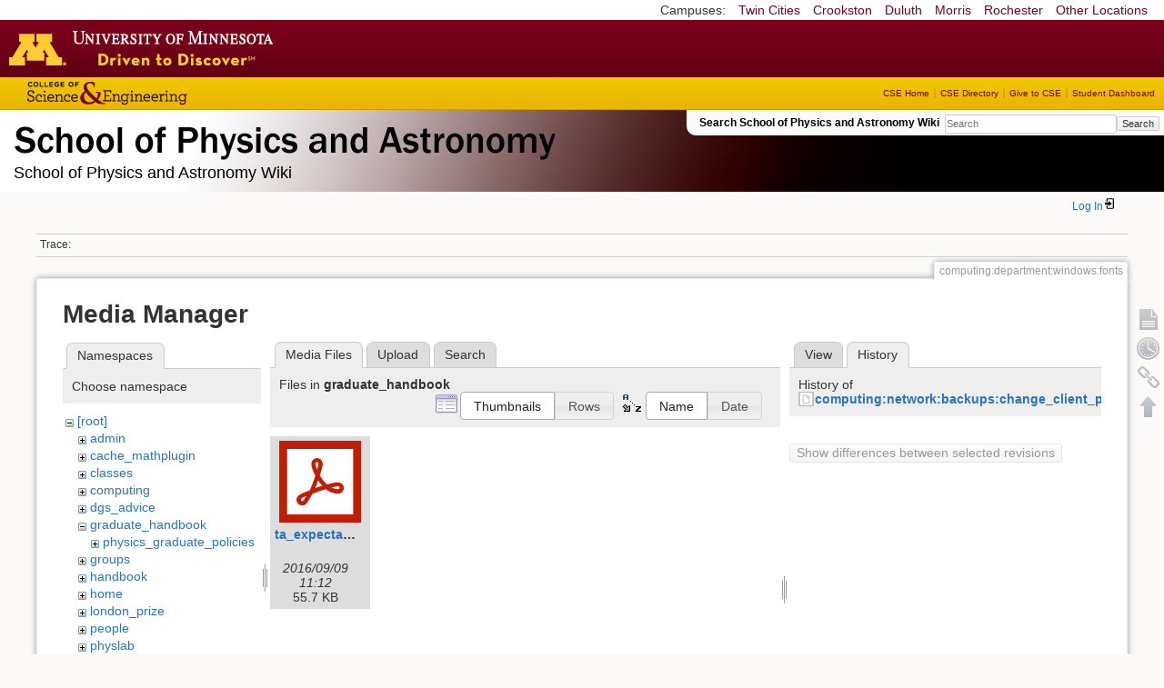

--- FILE ---
content_type: text/html; charset=utf-8
request_url: https://zzz.physics.umn.edu/computing/department/windows/fonts?ns=graduate_handbook&tab_files=files&do=media&tab_details=history&image=computing%3Anetwork%3Abackups%3Achange_client_password_ii.dmg
body_size: 4862
content:
<!DOCTYPE html>
<html lang="en" dir="ltr" class="no-js">
<head>
    <meta charset="utf-8" />
    <!--[if IE]><meta http-equiv="X-UA-Compatible" content="IE=edge,chrome=1" /><![endif]-->
    <title>computing:department:windows:fonts [School of Physics and Astronomy Wiki]</title>
    <script>(function(H){H.className=H.className.replace(/\bno-js\b/,'js')})(document.documentElement)</script>
    <meta name="generator" content="DokuWiki"/>
<meta name="robots" content="noindex,nofollow"/>
<link rel="search" type="application/opensearchdescription+xml" href="/lib/exe/opensearch.php" title="School of Physics and Astronomy Wiki"/>
<link rel="start" href="/"/>
<link rel="contents" href="/computing/department/windows/fonts?do=index" title="Sitemap"/>
<link rel="manifest" href="/lib/exe/manifest.php"/>
<link rel="alternate" type="application/rss+xml" title="Recent Changes" href="/feed.php"/>
<link rel="alternate" type="application/rss+xml" title="Current namespace" href="/feed.php?mode=list&amp;ns=computing:department:windows"/>
<link rel="alternate" type="text/html" title="Plain HTML" href="/_export/xhtml/computing/department/windows/fonts"/>
<link rel="alternate" type="text/plain" title="Wiki Markup" href="/_export/raw/computing/department/windows/fonts"/>
<link rel="stylesheet" href="/lib/exe/css.php?t=physics&amp;tseed=ef5933fca7c9c0d7cc01b385cfcc63a7"/>
<!--[if gte IE 9]><!-->
<script >/*<![CDATA[*/var NS='computing:department:windows';var JSINFO = {"isadmin":0,"isauth":0,"id":"computing:department:windows:fonts","namespace":"computing:department:windows","ACT":"media","useHeadingNavigation":0,"useHeadingContent":0};
/*!]]>*/</script>
<script src="/lib/exe/jquery.php?tseed=f0349b609f9b91a485af8fd8ecd4aea4" defer="defer">/*<![CDATA[*/
/*!]]>*/</script>
<script src="/lib/exe/js.php?t=physics&amp;tseed=ef5933fca7c9c0d7cc01b385cfcc63a7" defer="defer">/*<![CDATA[*/
/*!]]>*/</script>
<script type="text/x-mathjax-config">/*<![CDATA[*/MathJax.Hub.Config({
    tex2jax: {
        inlineMath: [ ["$","$"], ["\\(","\\)"] ],
        displayMath: [ ["$$","$$"], ["\\[","\\]"] ],
        processEscapes: true
    }
});
/*!]]>*/</script>
<script type="text/javascript" charset="utf-8" src="https://cdnjs.cloudflare.com/ajax/libs/mathjax/2.7.9/MathJax.js?config=TeX-AMS_CHTML.js">/*<![CDATA[*/
/*!]]>*/</script>
<!--<![endif]-->
    <meta name="viewport" content="width=device-width,initial-scale=1" />
    <link rel="shortcut icon" href="/lib/tpl/physics/images/favicon.ico" />
<link rel="apple-touch-icon" href="/lib/tpl/physics/images/apple-touch-icon.png" />
    </head>

<body>
    <!--[if lte IE 7 ]><div id="IE7"><![endif]--><!--[if IE 8 ]><div id="IE8"><![endif]-->
 <!-- BEGIN CAMPUS LINKS -->
	<div id="campus_links">
		<p>Campuses: </p>
			<ul>
				<li><a href="http://www.umn.edu">Twin Cities</a></li>
				<li><a href="http://www.crk.umn.edu">Crookston</a></li>
				<li><a href="http://www.d.umn.edu">Duluth</a></li>
				<li><a href="http://www.morris.umn.edu">Morris</a></li>
				<li><a href="http://www.r.umn.edu">Rochester</a></li>
				<li><a href="http://www.umn.edu/campuses.php">Other Locations</a></li>
			</ul>
	</div>
<!-- END CAMPUS LINKS -->
<!-- * BEGIN TEMPLATE HEADER (MAROON BAR)* -->
	<div id="headerUofM">
		<div id="logo_uofm"><a href="http://www.umn.edu/">Go to the U of M home page</a></div>
	</div>
<!--END UofM TEMPLATE HEADER-->
<!-- BEGIN CSE BRANDING HEADER Version 1.0 -->
	<div id="CSEHeader">
		<ul>
			<li><a id="CSELogo" href="http://cse.umn.edu">College of Science and Engineering</a></li>
		</ul>
<!-- following bit pasted from cse.js -->
		<div id="CSELinks"><ul><li><a href="http://cse.umn.edu/">CSE Home</a></li><li><a href="http://cse.umn.edu/directory/">CSE Directory</a></li><li><a href="http://cse.umn.edu/giving/">Give to CSE</a></li><li class="last"><a href="http://cse.umn.edu/dashboard/">Student Dashboard</a></li></ul></div>
<!-- end of pasted bit -->
	</div>
<!-- END CSE BRANDING HEADER -->
	<div id="phys">
            <div id="physrightbox">
		<div id="linkbox">
			<!--div id="linkbox_links">
				<a href="https://www.physics.umn.edu" title="School of Physics &amp; Astronomy Home" class="physnav">Physics Home</a>&nbsp;|&nbsp;
				<a href="https://www.physics.umn.edu/people/" title="School of Physics &amp; Astronomy Directory" class="physnav">Physics Directory</a>&nbsp;|&nbsp;
                                <a href="http://www.physics.umn.edu/alumni/makeagift/" title="" class="physnav">Give to Physics</a>&nbsp;|&nbsp;
				<a href="https://www.physics.umn.edu/resources/myphys/" title="My Physics information" class="physnav">MyPhys</a>
			</div-->
			<div id="phys_search_area" class="dokuwiki">
                            Search School of Physics and Astronomy Wiki                            <form action="/home" method="get" role="search" class="search doku_form" id="dw__search" accept-charset="utf-8"><input type="hidden" name="do" value="search" /><input type="hidden" name="id" value="computing:department:windows:fonts" /><div class="no"><input name="q" type="text" class="edit" title="[F]" accesskey="f" placeholder="Search" autocomplete="on" id="qsearch__in" value="" /><button value="1" type="submit" title="Search">Search</button><div id="qsearch__out" class="ajax_qsearch JSpopup"></div></div></form>                            <!-- end of search form -->
			</div>
		</div>
            </div> <!-- physrightbox -->
		<a id="phys_logo_text" href="https://www.physics.umn.edu">School of Physics &amp; Astronomy</a>
		<div class="topnameinfo">
		   School of Physics and Astronomy Wiki		</div>
		<!--?
								</div>
		?-->
	</div>
<!-- phys -->

    </div> <!-- leftcontent -->

    <div id="dokuwiki__site"><div id="dokuwiki__top"
        class="dokuwiki site mode_media  ">

        


<!-- ********** HEADER ********** -->
<div id="dokuwiki__header"><div class="pad group">

    
    <div class="headings group">
        <ul class="a11y skip">
            <li><a href="#dokuwiki__content">skip to content</a></li>
        </ul>

        <h1>
                </h1>
            </div>

    <div class="tools group">
        <!-- USER TOOLS -->
                    <div id="dokuwiki__usertools">
                <h3 class="a11y">User Tools</h3>
                <ul>
                    <li class="action login"><a href="/computing/department/windows/fonts?do=login&amp;sectok=" title="Log In" rel="nofollow"><span>Log In</span><svg xmlns="http://www.w3.org/2000/svg" width="24" height="24" viewBox="0 0 24 24"><path d="M10 17.25V14H3v-4h7V6.75L15.25 12 10 17.25M8 2h9a2 2 0 0 1 2 2v16a2 2 0 0 1-2 2H8a2 2 0 0 1-2-2v-4h2v4h9V4H8v4H6V4a2 2 0 0 1 2-2z"/></svg></a></li>                </ul>
            </div>
        
        <!-- SITE TOOLS 
        <div id="dokuwiki__sitetools">
            <h3 class="a11y">Site Tools</h3>
                <form action="/home" method="get" role="search" class="search doku_form" id="dw__search" accept-charset="utf-8"><input type="hidden" name="do" value="search" /><input type="hidden" name="id" value="computing:department:windows:fonts" /><div class="no"><input name="q" type="text" class="edit" title="[F]" accesskey="f" placeholder="Search" autocomplete="on" id="qsearch__in" value="" /><button value="1" type="submit" title="Search">Search</button><div id="qsearch__out" class="ajax_qsearch JSpopup"></div></div></form>	                <div class="mobileTools">
		                <form action="/doku.php" method="get" accept-charset="utf-8"><div class="no"><input type="hidden" name="id" value="computing:department:windows:fonts" /><select name="do" class="edit quickselect" title="Tools"><option value="">Tools</option><optgroup label="Page Tools"><option value="">Show page</option><option value="revisions">Old revisions</option><option value="backlink">Backlinks</option></optgroup><optgroup label="Site Tools"><option value="recent">Recent Changes</option><option value="media">Media Manager</option><option value="index">Sitemap</option></optgroup><optgroup label="User Tools"><option value="login">Log In</option></optgroup></select><button type="submit">&gt;</button></div></form>	            </div>
	                <ul>
                    <li class="action recent"><a href="/computing/department/windows/fonts?do=recent" title="Recent Changes [r]" rel="nofollow" accesskey="r">Recent Changes</a></li><li class="action media"><a href="/computing/department/windows/fonts?do=media&amp;ns=computing%3Adepartment%3Awindows" title="Media Manager" rel="nofollow">Media Manager</a></li><li class="action index"><a href="/computing/department/windows/fonts?do=index" title="Sitemap [x]" rel="nofollow" accesskey="x">Sitemap</a></li>            </ul>
        </div -->

    </div>

    <!-- BREADCRUMBS -->
            <div class="breadcrumbs">
                                        <div class="trace"><span class="bchead">Trace:</span></div>
            
                
        </div> <!-- breadcrumbs -->
    
    
    <hr class="a11y" />
</div></div><!-- /header -->

        <div class="wrapper group">

            
            <!-- ********** CONTENT ********** -->
            <div id="dokuwiki__content"><div class="pad group">

                <div class="pageId"><span>computing:department:windows:fonts</span></div>

                <div class="page group">
                                                            <!-- wikipage start -->
                    <div id="mediamanager__page">
<h1>Media Manager</h1>
<div class="panel namespaces">
<h2>Namespaces</h2>
<div class="panelHeader">Choose namespace</div>
<div class="panelContent" id="media__tree">

<ul class="idx">
<li class="media level0 open"><img src="/lib/images/minus.gif" alt="−" /><div class="li"><a href="/computing/department/windows/fonts?ns=&amp;tab_files=files&amp;do=media&amp;tab_details=history&amp;image=computing%3Anetwork%3Abackups%3Achange_client_password_ii.dmg" class="idx_dir">[root]</a></div>
<ul class="idx">
<li class="media level1 closed"><img src="/lib/images/plus.gif" alt="+" /><div class="li"><a href="/computing/department/windows/fonts?ns=admin&amp;tab_files=files&amp;do=media&amp;tab_details=history&amp;image=computing%3Anetwork%3Abackups%3Achange_client_password_ii.dmg" class="idx_dir">admin</a></div></li>
<li class="media level1 closed"><img src="/lib/images/plus.gif" alt="+" /><div class="li"><a href="/computing/department/windows/fonts?ns=cache_mathplugin&amp;tab_files=files&amp;do=media&amp;tab_details=history&amp;image=computing%3Anetwork%3Abackups%3Achange_client_password_ii.dmg" class="idx_dir">cache_mathplugin</a></div></li>
<li class="media level1 closed"><img src="/lib/images/plus.gif" alt="+" /><div class="li"><a href="/computing/department/windows/fonts?ns=classes&amp;tab_files=files&amp;do=media&amp;tab_details=history&amp;image=computing%3Anetwork%3Abackups%3Achange_client_password_ii.dmg" class="idx_dir">classes</a></div></li>
<li class="media level1 closed"><img src="/lib/images/plus.gif" alt="+" /><div class="li"><a href="/computing/department/windows/fonts?ns=computing&amp;tab_files=files&amp;do=media&amp;tab_details=history&amp;image=computing%3Anetwork%3Abackups%3Achange_client_password_ii.dmg" class="idx_dir">computing</a></div></li>
<li class="media level1 closed"><img src="/lib/images/plus.gif" alt="+" /><div class="li"><a href="/computing/department/windows/fonts?ns=dgs_advice&amp;tab_files=files&amp;do=media&amp;tab_details=history&amp;image=computing%3Anetwork%3Abackups%3Achange_client_password_ii.dmg" class="idx_dir">dgs_advice</a></div></li>
<li class="media level1 open"><img src="/lib/images/minus.gif" alt="−" /><div class="li"><a href="/computing/department/windows/fonts?ns=graduate_handbook&amp;tab_files=files&amp;do=media&amp;tab_details=history&amp;image=computing%3Anetwork%3Abackups%3Achange_client_password_ii.dmg" class="idx_dir">graduate_handbook</a></div>
<ul class="idx">
<li class="media level2 closed"><img src="/lib/images/plus.gif" alt="+" /><div class="li"><a href="/computing/department/windows/fonts?ns=graduate_handbook%2Fphysics_graduate_policies&amp;tab_files=files&amp;do=media&amp;tab_details=history&amp;image=computing%3Anetwork%3Abackups%3Achange_client_password_ii.dmg" class="idx_dir">physics_graduate_policies</a></div></li>
</ul>
</li>
<li class="media level1 closed"><img src="/lib/images/plus.gif" alt="+" /><div class="li"><a href="/computing/department/windows/fonts?ns=groups&amp;tab_files=files&amp;do=media&amp;tab_details=history&amp;image=computing%3Anetwork%3Abackups%3Achange_client_password_ii.dmg" class="idx_dir">groups</a></div></li>
<li class="media level1 closed"><img src="/lib/images/plus.gif" alt="+" /><div class="li"><a href="/computing/department/windows/fonts?ns=handbook&amp;tab_files=files&amp;do=media&amp;tab_details=history&amp;image=computing%3Anetwork%3Abackups%3Achange_client_password_ii.dmg" class="idx_dir">handbook</a></div></li>
<li class="media level1 closed"><img src="/lib/images/plus.gif" alt="+" /><div class="li"><a href="/computing/department/windows/fonts?ns=home&amp;tab_files=files&amp;do=media&amp;tab_details=history&amp;image=computing%3Anetwork%3Abackups%3Achange_client_password_ii.dmg" class="idx_dir">home</a></div></li>
<li class="media level1 closed"><img src="/lib/images/plus.gif" alt="+" /><div class="li"><a href="/computing/department/windows/fonts?ns=london_prize&amp;tab_files=files&amp;do=media&amp;tab_details=history&amp;image=computing%3Anetwork%3Abackups%3Achange_client_password_ii.dmg" class="idx_dir">london_prize</a></div></li>
<li class="media level1 closed"><img src="/lib/images/plus.gif" alt="+" /><div class="li"><a href="/computing/department/windows/fonts?ns=people&amp;tab_files=files&amp;do=media&amp;tab_details=history&amp;image=computing%3Anetwork%3Abackups%3Achange_client_password_ii.dmg" class="idx_dir">people</a></div></li>
<li class="media level1 closed"><img src="/lib/images/plus.gif" alt="+" /><div class="li"><a href="/computing/department/windows/fonts?ns=physlab&amp;tab_files=files&amp;do=media&amp;tab_details=history&amp;image=computing%3Anetwork%3Abackups%3Achange_client_password_ii.dmg" class="idx_dir">physlab</a></div></li>
<li class="media level1 closed"><img src="/lib/images/plus.gif" alt="+" /><div class="li"><a href="/computing/department/windows/fonts?ns=playground&amp;tab_files=files&amp;do=media&amp;tab_details=history&amp;image=computing%3Anetwork%3Abackups%3Achange_client_password_ii.dmg" class="idx_dir">playground</a></div></li>
<li class="media level1 closed"><img src="/lib/images/plus.gif" alt="+" /><div class="li"><a href="/computing/department/windows/fonts?ns=student_shop&amp;tab_files=files&amp;do=media&amp;tab_details=history&amp;image=computing%3Anetwork%3Abackups%3Achange_client_password_ii.dmg" class="idx_dir">student_shop</a></div></li>
<li class="media level1 closed"><img src="/lib/images/plus.gif" alt="+" /><div class="li"><a href="/computing/department/windows/fonts?ns=undergraduate_handbook&amp;tab_files=files&amp;do=media&amp;tab_details=history&amp;image=computing%3Anetwork%3Abackups%3Achange_client_password_ii.dmg" class="idx_dir">undergraduate_handbook</a></div></li>
<li class="media level1 closed"><img src="/lib/images/plus.gif" alt="+" /><div class="li"><a href="/computing/department/windows/fonts?ns=wiki&amp;tab_files=files&amp;do=media&amp;tab_details=history&amp;image=computing%3Anetwork%3Abackups%3Achange_client_password_ii.dmg" class="idx_dir">wiki</a></div></li>
</ul></li>
</ul>
</div>
</div>
<div class="panel filelist">
<h2 class="a11y">Media Files</h2>
<ul class="tabs">
<li><strong>Media Files</strong></li>
<li><a href="/computing/department/windows/fonts?tab_files=upload&amp;do=media&amp;tab_details=history&amp;image=computing%3Anetwork%3Abackups%3Achange_client_password_ii.dmg&amp;ns=graduate_handbook">Upload</a></li>
<li><a href="/computing/department/windows/fonts?tab_files=search&amp;do=media&amp;tab_details=history&amp;image=computing%3Anetwork%3Abackups%3Achange_client_password_ii.dmg&amp;ns=graduate_handbook">Search</a></li>
</ul>
<div class="panelHeader">
<h3>Files in <strong>graduate_handbook</strong></h3>
<form method="get" action="/computing/department/windows/fonts" class="options doku_form" accept-charset="utf-8"><input type="hidden" name="sectok" value="" /><input type="hidden" name="do" value="media" /><input type="hidden" name="tab_files" value="files" /><input type="hidden" name="tab_details" value="history" /><input type="hidden" name="image" value="computing:network:backups:change_client_password_ii.dmg" /><input type="hidden" name="ns" value="graduate_handbook" /><div class="no"><ul>
<li class="listType"><label for="listType__thumbs" class="thumbs">
<input name="list_dwmedia" type="radio" value="thumbs" id="listType__thumbs" class="thumbs" checked="checked" />
<span>Thumbnails</span>
</label><label for="listType__rows" class="rows">
<input name="list_dwmedia" type="radio" value="rows" id="listType__rows" class="rows" />
<span>Rows</span>
</label></li>
<li class="sortBy"><label for="sortBy__name" class="name">
<input name="sort_dwmedia" type="radio" value="name" id="sortBy__name" class="name" checked="checked" />
<span>Name</span>
</label><label for="sortBy__date" class="date">
<input name="sort_dwmedia" type="radio" value="date" id="sortBy__date" class="date" />
<span>Date</span>
</label></li>
<li><button value="1" type="submit">Apply</button></li>
</ul>
</div></form></div>
<div class="panelContent">
<ul class="thumbs"><li><dl title="ta_expectation_guide.pdf"><dt><a id="l_:graduate_handbook:ta_expectation_guide.pdf" class="image thumb" href="/computing/department/windows/fonts?image=graduate_handbook%3Ata_expectation_guide.pdf&amp;ns=graduate_handbook&amp;tab_details=view&amp;do=media&amp;tab_files=files"><img src="/lib/images/fileicons/svg/pdf.svg" alt="ta_expectation_guide.pdf" loading="lazy" width="90" height="90" /></a></dt><dd class="name"><a href="/computing/department/windows/fonts?image=graduate_handbook%3Ata_expectation_guide.pdf&amp;ns=graduate_handbook&amp;tab_details=view&amp;do=media&amp;tab_files=files" id="h_:graduate_handbook:ta_expectation_guide.pdf">ta_expectation_guide.pdf</a></dd><dd class="size">&#160;</dd><dd class="date">2016/09/09 11:12</dd><dd class="filesize">55.7 KB</dd></dl></li></ul>
</div>
</div>
<div class="panel file">
<h2 class="a11y">File</h2>
<ul class="tabs">
<li><a href="/computing/department/windows/fonts?tab_details=view&amp;do=media&amp;tab_files=files&amp;image=computing%3Anetwork%3Abackups%3Achange_client_password_ii.dmg&amp;ns=graduate_handbook">View</a></li>
<li><strong>History</strong></li>
</ul>
<div class="panelHeader"><h3>History of <strong><a href="/_media/computing/network/backups/change_client_password_ii.dmg" class="select mediafile mf_dmg" title="View original file">computing:network:backups:change_client_password_ii.dmg</a></strong></h3></div>
<div class="panelContent">
<form id="page__revisions" action="/computing/department/windows/fonts?image=computing%3Anetwork%3Abackups%3Achange_client_password_ii.dmg&amp;do=media&amp;tab_files=files&amp;tab_details=history&amp;ns=graduate_handbook" class="changes doku_form" method="post" accept-charset="utf-8"><input type="hidden" name="sectok" value="" /><input type="hidden" name="mediado" value="diff" /><div class="no"><ul ></ul><button name="do[diff]" value="1" type="submit">Show differences between selected revisions</button></div></form><div class="pagenav"></div></div>
</div>
</div>
                    <!-- wikipage stop -->
                                    </div>

                <div class="docInfo"><bdi>computing/department/windows/fonts.txt</bdi> · Last modified: 2011/03/16 12:18 by <bdi>allan</bdi></div>

                            </div></div><!-- /content -->

            <hr class="a11y" />

            <!-- PAGE ACTIONS -->
            <div id="dokuwiki__pagetools">
                <h3 class="a11y">Page Tools</h3>
                <div class="tools">
                    <ul>
                        <li><a href="/computing/department/windows/fonts?do="  class="action show" accesskey="v" rel="nofollow" title="Show page [V]"><span>Show page</span></a></li><li><a href="/computing/department/windows/fonts?do=revisions"  class="action revs" accesskey="o" rel="nofollow" title="Old revisions [O]"><span>Old revisions</span></a></li><li><a href="/computing/department/windows/fonts?do=backlink"  class="action backlink" rel="nofollow" title="Backlinks"><span>Backlinks</span></a></li><li><a href="#dokuwiki__top"  class="action top" accesskey="t" rel="nofollow" title="Back to top [T]"><span>Back to top</span></a></li>                    </ul>
                </div>
            </div>
        </div><!-- /wrapper -->

        
    </div></div><!-- /site -->

    <div id="footer" align="center">
          <div id="footerleft">
              <p id="copyright">
              &copy;2005-2013 Regents of the University of Minnesota. All rights reserved.
              </p>
              <p id="address">
              The University of Minnesota is an equal opportunity educator and employer</p>
          </div>
          <div id="footerright">
             <p id="bottomlinks"><a href="http://www.umn.edu/systemwide/contactuofm/">Contact U of M</a> | <a href="http://www.privacy.umn.edu/">Privacy</a></p>
          </div>  <!-- footerright -->
        </div> <!-- footer -->

    <div class="no"><img src="/lib/exe/taskrunner.php?id=computing%3Adepartment%3Awindows%3Afonts&amp;1768587973" width="2" height="1" alt="" /></div>
    <div id="screen__mode" class="no"></div>    <!--[if ( lte IE 7 | IE 8 ) ]></div><![endif]-->
</body>
</html>
